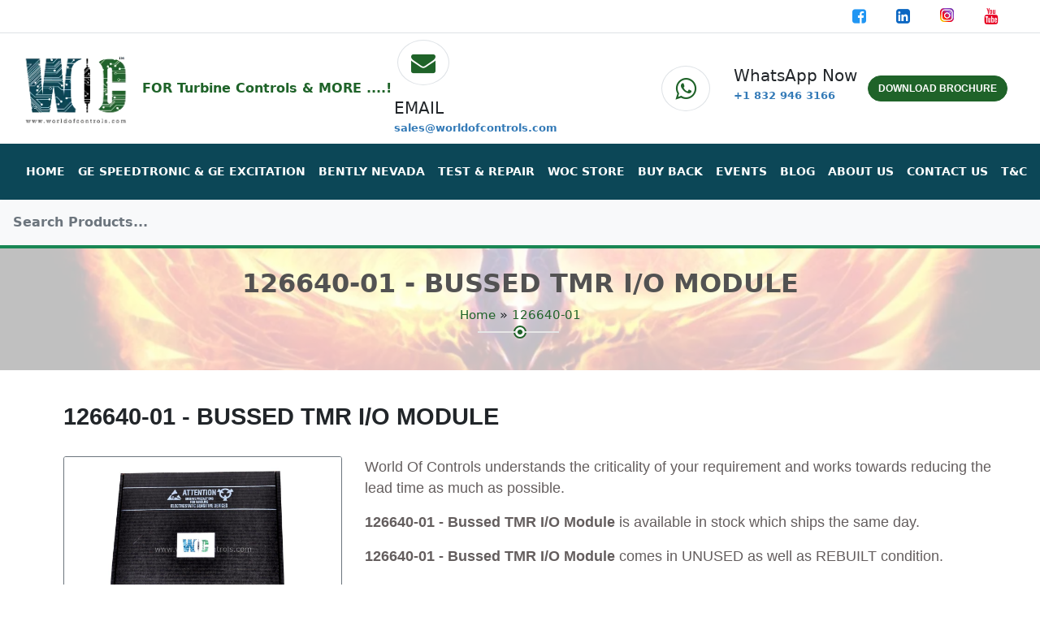

--- FILE ---
content_type: text/plain
request_url: https://www.google-analytics.com/j/collect?v=1&_v=j102&a=1425777348&t=pageview&_s=1&dl=https%3A%2F%2Fwww.worldofcontrols.com%2F126640-01&ul=en-us%40posix&dt=126640-01%20-%20Bussed%20TMR%20I%2FO%20Module%20in%20Stock.%20Contact%20WOC%20Now!&sr=1280x720&vp=1280x720&_u=YEBAAEABAAAAACAAI~&jid=1653276206&gjid=846646536&cid=429100337.1768070350&tid=UA-63319836-1&_gid=793168481.1768070350&_r=1&_slc=1&gtm=45He6171n81PKJ876Pv850639195za200zd850639195&gcd=13l3l3l3l1l1&dma=0&tag_exp=103116026~103200004~104527906~104528500~104684208~104684211~105391253~115616986~115938466~115938469~116514483&z=1314964262
body_size: -452
content:
2,cG-YKD66KD26R